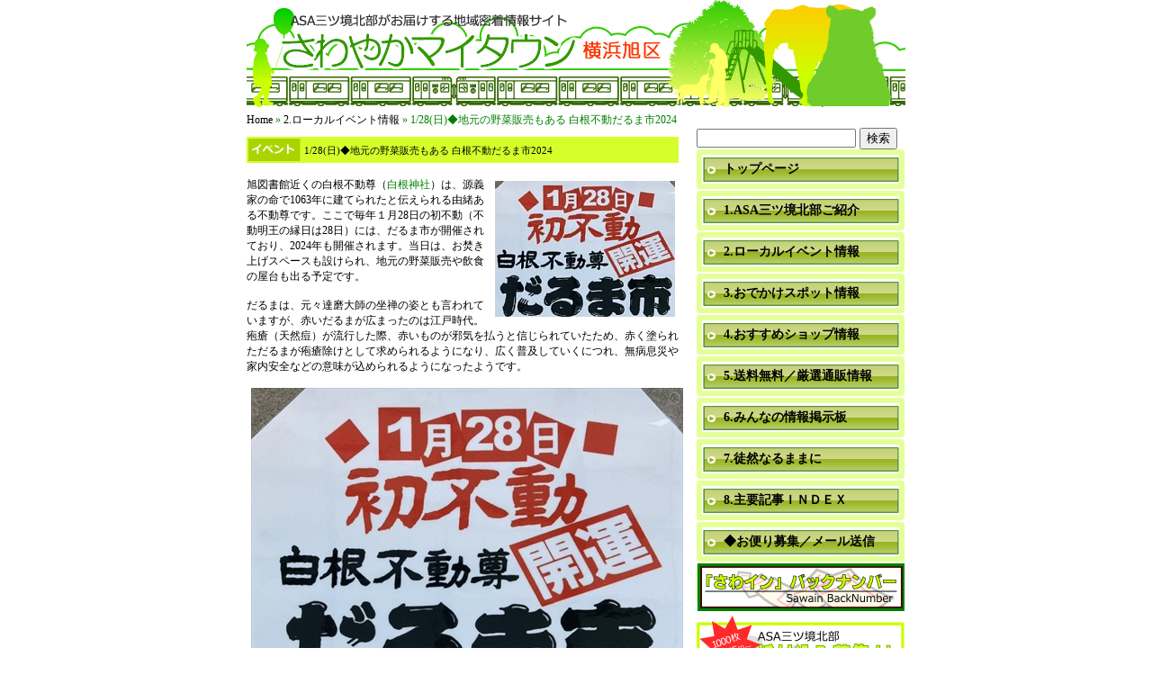

--- FILE ---
content_type: text/html; charset=UTF-8
request_url: http://sawa-info.net/?p=21819
body_size: 9167
content:
<!DOCTYPE html PUBLIC "-//W3C//DTD XHTML 1.0 Transitional//EN" "http://www.w3.org/TR/xhtml1/DTD/xhtml1-transitional.dtd">
<html xmlns="http://www.w3.org/1999/xhtml">
<head>
<meta http-equiv="Content-Type"
content="text/html;
charset=UTF-8"/>

<title>さわやかマイタウン・横浜旭区／ASA三ツ境北部がお届けする地域密着情報サイト : 1/28(日)◆地元の野菜販売もある 白根不動だるま市2024</title>

<meta name="generator" content="WordPress
2.9.2"/><!--leave this
for stats please-->
<link rel="stylesheet" type="text/css"href="http://asawainfo.sakura.ne.jp/wordpress/wp-content/themes/asa-sample/style.css"/>
<link rel="stylesheet" type="text/css"href="http://asawainfo.sakura.ne.jp/wordpress/wp-content/themes/asa-sample/partstemplate.css"/>

<link rel='stylesheet' id='contact-form-7-css'  href='http://asawainfo.sakura.ne.jp/wordpress/wp-content/plugins/contact-form-7/styles.css?ver=2.4.5' type='text/css' media='all' />
<script type='text/javascript' src='http://asawainfo.sakura.ne.jp/wordpress/wp-includes/js/jquery/jquery.js?ver=1.3.2'></script>
<link rel="EditURI" type="application/rsd+xml" title="RSD" href="http://asawainfo.sakura.ne.jp/wordpress/xmlrpc.php?rsd" />
<link rel="wlwmanifest" type="application/wlwmanifest+xml" href="http://asawainfo.sakura.ne.jp/wordpress/wp-includes/wlwmanifest.xml" /> 
<link rel='index' title='さわやかマイタウン・横浜旭区／ASA三ツ境北部がお届けする地域密着情報サイト' href='http://sawa-info.net' />
<link rel='start' title='三ツ境北部HP-概要' href='http://sawa-info.net/?p=36' />
<link rel='prev' title='1/28(日)◆11回目となるチャリティーロックコンサート＠旭公会堂' href='http://sawa-info.net/?p=21956' />
<link rel='next' title='1/27(土)◆「望月さん、文学フリマってどんなイベントですか？」' href='http://sawa-info.net/?p=21864' />
<meta name="generator" content="WordPress 2.9.2" />
<link rel='canonical' href='http://sawa-info.net/?p=21819' />
<!-- Added by Wordpress Smooth Scroll Links 1.1.0 -->
<script type="text/javascript" src="http://asawainfo.sakura.ne.jp/wordpress/wp-content/plugins/smooth-scrolling-links-ssl/smoothscroll.js"></script>
<!-- End of Wordpress Smooth Scroll Links 1.1.0 -->
<link rel="stylesheet" href="http://asawainfo.sakura.ne.jp/wordpress/wp-content/plugins/wp-page-numbers/classic/wp-page-numbers.css" type="text/css" media="screen" />

</head>
<body>

<div id="container">

<div id="header">
<h1><a href="http://sawa-info.net">
<img src="http://asawainfo.sakura.ne.jp/wordpress/wp-content/themes/asa-sample/images/header_img.png" alt="さわやかマイタウン・横浜旭区／ASA三ツ境北部がお届けする地域密着情報サイト"/>
</a></h1>

</div>
<div id="main">

<p id="breadcrumbs"><a rel="nofollow" href="http://sawa-info.net">Home</a> &raquo; <a href="http://sawa-info.net/?cat=3">2.ローカルイベント情報</a> &raquo; 1/28(日)◆地元の野菜販売もある 白根不動だるま市2024</p> 



<div id="content">

<div id="post" class=" category-event">
<h3>1/28(日)◆地元の野菜販売もある 白根不動だるま市2024</h3>

<p><a onclick="javascript:pageTracker._trackPageview('/downloads/wordpress/wp-content/uploads/2023/12/240128.jpg');"  href="http://asawainfo.sakura.ne.jp/wordpress/wp-content/uploads/2023/12/240128.jpg"><img src="http://asawainfo.sakura.ne.jp/wordpress/wp-content/uploads/2023/12/240128s.jpg" alt="" title="240128s" width="200" height="151" class="alignright size-full wp-image-21820" /></a>旭図書館近くの白根不動尊（<a onclick="javascript:pageTracker._trackPageview('/outgoing/ja.wikipedia.org/wiki/%E7%99%BD%E6%A0%B9%E7%A5%9E%E7%A4%BE_(%E6%A8%AA%E6%B5%9C%E5%B8%82)');"  href="https://ja.wikipedia.org/wiki/%E7%99%BD%E6%A0%B9%E7%A5%9E%E7%A4%BE_(%E6%A8%AA%E6%B5%9C%E5%B8%82)" target="_blank">白根神社</a>）は、源義家の命で1063年に建てられたと伝えられる由緒ある不動尊です。ここで毎年１月28日の初不動（不動明王の縁日は28日）には、だるま市が開催されており、2024年も開催されます。当日は、お焚き上げスペースも設けられ、地元の野菜販売や飲食の屋台も出る予定です。</p>
<p>だるまは、元々達磨大師の坐禅の姿とも言われていますが、赤いだるまが広まったのは江戸時代。疱瘡（天然痘）が流行した際、赤いものが邪気を払うと信じられていたため、赤く塗られただるまが疱瘡除けとして求められるようになり、広く普及していくにつれ、無病息災や家内安全などの意味が込められるようになったようです。<br />
<span id="more-21819"></span><br />
<a onclick="javascript:pageTracker._trackPageview('/downloads/wordpress/wp-content/uploads/2023/12/240128.jpg');"  href="http://asawainfo.sakura.ne.jp/wordpress/wp-content/uploads/2023/12/240128.jpg"><img src="http://asawainfo.sakura.ne.jp/wordpress/wp-content/uploads/2023/12/240128m.jpg" alt="" title="240128m" width="480" height="681" class="alignleft size-full wp-image-21821" /></a></p>
<p class="clear">&nbsp</p>



</div>

</div>  <!-- content area end /-->


<div id="sidebar">
<ul>
<li id="search-4" class="widget widget_search"><form role="search" method="get" id="searchform" action="http://sawa-info.net/" >
	<div id="search">
	<input type="text" value="" name="s" id="s" />
	<input type="submit" id="searchsubmit" value="検索" />
	</div>
	</form></li>
<li id="text-3" class="widget widget_text">			<div class="textwidget"><a href="http://sawa-info.net"><b>トップページ</b></a></div>
		</li>
<li id="text-10" class="widget widget_text">			<div class="textwidget"><a href="http://sawa-info.net/?cat=14"><b>1.ASA三ツ境北部ご紹介</b></a></div>
		</li>
<li id="text-4" class="widget widget_text">			<div class="textwidget"><a href="http://sawa-info.net/?cat=3"><b>2.ローカルイベント情報 </b></a></div>
		</li>
<li id="text-5" class="widget widget_text">			<div class="textwidget"><a href="http://sawa-info.net/?cat=7"><b>3.おでかけスポット情報</b></a></div>
		</li>
<li id="text-6" class="widget widget_text">			<div class="textwidget"><a href="http://sawa-info.net/?cat=9"><b>4.おすすめショップ情報</b></a></div>
		</li>
<li id="text-8" class="widget widget_text">			<div class="textwidget"><a href="http://sawa-info.net/?cat=6"><b>5.送料無料／厳選通販情報 </b></a></div>
		</li>
<li id="text-9" class="widget widget_text">			<div class="textwidget"><a href="http://sawa-info.net/?cat=5"><b>6.みんなの情報掲示板</b></a></div>
		</li>
<li id="text-11" class="widget widget_text">			<div class="textwidget"><a href="http://sawa-info.net/?cat=15"><b>7.徒然なるままに</b></a></div>
		</li>
<li id="text-13" class="widget widget_text">			<div class="textwidget"><a href="http://sawa-info.net/?p=4169"><b>8.主要記事ＩＮＤＥＸ</b></a></div>
		</li>
		<ul>
			<li class="page_item page-item-13"><a href="http://sawa-info.net/?page_id=13" title="&lt;B&gt;◆お便り募集／メール送信&lt;/B&gt;"><B>◆お便り募集／メール送信</B></a></li>
<li class="page_item page-item-106"><a href="http://sawa-info.net/?page_id=106" title="「さわイン」＆「ミニ瓦版」バックナンバー">「さわイン」＆「ミニ瓦版」バックナンバー</a></li>
<li class="page_item page-item-109"><a href="http://sawa-info.net/?page_id=109" title="折り込み募集中">折り込み募集中</a></li>
		</ul>
		</li>
<li id="text-15" class="widget widget_text">			<div class="textwidget"><a href="https://www.all-asa.jp/">   【 個人情報 保護方針 】</a></div>
		</li>
</ul>
</div>
<p class="clear">&nbsp;</p>

</div>  <!-- main area end /-->


<div id="footer">
<a href="#header">ページの先頭へ戻る</a>
<address>Copyright 2008 ASA-mitukyouhokubu Co., Ltd. All Rights Reserved.</address>
</div>
<script type='text/javascript' src='http://asawainfo.sakura.ne.jp/wordpress/wp-content/plugins/contact-form-7/jquery.form.js?ver=2.52'></script>
<script type='text/javascript' src='http://asawainfo.sakura.ne.jp/wordpress/wp-content/plugins/contact-form-7/scripts.js?ver=2.4.5'></script>

<!-- tracker added by Ultimate Google Analytics plugin v1.6.0: http://www.oratransplant.nl/uga -->
<script type="text/javascript">
var gaJsHost = (("https:" == document.location.protocol) ? "https://ssl." : "http://www.");
document.write(unescape("%3Cscript src='" + gaJsHost + "google-analytics.com/ga.js' type='text/javascript'%3E%3C/script%3E"));
</script>
<script type="text/javascript">
var pageTracker = _gat._getTracker("UA-18719059-1");
pageTracker._initData();
pageTracker._trackPageview();
</script>


</body>
</html>

--- FILE ---
content_type: text/css
request_url: http://asawainfo.sakura.ne.jp/wordpress/wp-content/themes/asa-sample/partstemplate.css
body_size: 2840
content:
@charset "utf-8";
/*
Theme Name:asa-sample
Theme URI:
Description:asa-sample 
Author: TAKAOMI
*/
html {-webkit-text-size-adjust:none}

BODY { 
background-image:; 
background-attachment:fixed; 
}


/*++++++ヘッダー部分のデザイン++++++*/
#header{
        height: 125px;
}

#header h1{
        margin: 0;
}

#header h1 img{
           border: none;
           margin: 0;
}

/*++++++サイドバー部分のデザイン++++++*/
#sidebar{
	width: 232px;
	float: left;
}

/*++++++メニュー部分++++++*/
#sidebar ul{
         width: 232px;
         margin: 0;
         padding: 0;
         list-style-type:none;
}

 .textwidget{
          background-image:  float: left;
          background-image: url(images/menuimg.png);
          background-repeat: no-repeat;
          width:232px;
          height:px;
          margin:0 0 2px 0;
          padding:0 0 0 0;
          text-indent:30px;
}

.textwidget a{
            font-size: 14px;
	   color: #000000;
            text-indent:30px;
            line-height:44px;
            }


.page_item{
	 float: left;
          background-image: url(images/menuimg.png);
          background-repeat: no-repeat;
          width:232px;
          height:px;
          margin:0 0 2px 0;
          padding:0 0 0 0;
          text-indent:30px;
}

.page_item a{
            font-size: 14px;
	   color: #000000;
            text-indent:30px;
            line-height:44px;
            }

.page-item-7  a{
         text-indent:-9999px;
	display: block;
	height:55px;
	width: 232px;
	background-image: url(images/menu-7.gif);
	background-repeat: no-repeat;
	background-position: top ;
}

.page-item-7  a:hover {
	background-image: url(images/menu-7.gif);
	background-repeat: no-repeat;
	background-position: center -63px;

}

.page-item-106  a{
         text-indent:-9999px;
	display: block;
	height: 55px;
	width: 232px;
	background-image: url(images/g4541.png);
	background-repeat: no-repeat;
	background-position: top ;
}

.page-item-106  a:hover {
	background-image: url(images/g4541.png);
	background-repeat: no-repeat;
	background-position: center -56px;
}

.page-item-109  a{
         text-indent:-9999px;
	display: block;
	height: 74px;
	width: 232px;
	background-image: url(images/g4567.png);
	background-repeat: no-repeat;
	background-position: ;
}






/*++++++フッター部分のデザイン++++++*/
#footer{
       height: 62px;
       background-image: url(images/footer_back.gif);
       background-repeat: repeat-x;
       text-align: center;

}

#footer a{
color: #FFFFFF;

font-size: 12px;
}

#footer address{
       font-family: Arial, Helvetica, sans-serif;
       font-size: 10px;
       color: #FFFFFF;
       margin-top:5px;
}